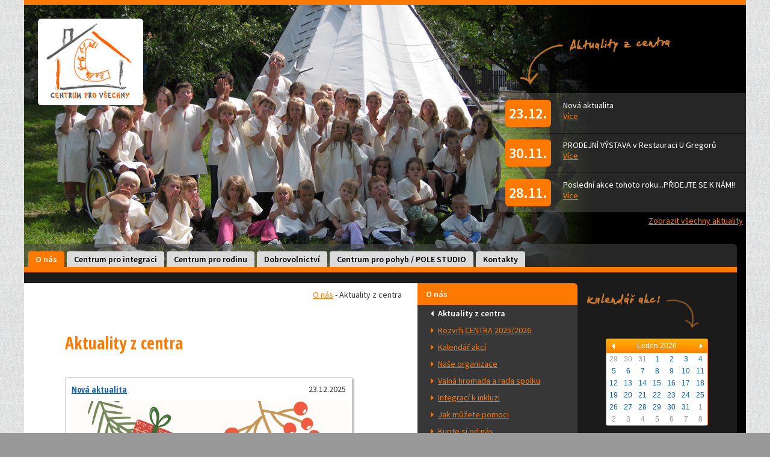

--- FILE ---
content_type: text/html; charset=UTF-8
request_url: http://centrumprovsechny.cz/6-aktuality-z-centra?page=1
body_size: 6083
content:

<!DOCTYPE html PUBLIC "-//W3C//DTD XHTML 1.0 Strict//EN" "http://www.w3.org/TR/xhtml1/DTD/xhtml1-strict.dtd">
<html xmlns="http://www.w3.org/1999/xhtml">
<head>
<meta http-equiv="Content-Type" content="text/html; charset=utf-8" />
<title>Aktuality z centra | Centrum pro všechny</title>

<script src="incs/jquery-1.11.0.min.js" type="text/javascript"></script>
<script src="incs/jquery.form.min.js" type="text/javascript"></script>
<script src="incs/core-functions.js" type="text/javascript"></script>
<script src="incs/calendar.js" type="text/javascript"></script>
<script type="text/javascript" src="/fancybox/lib/jquery.mousewheel-3.0.6.pack.js"></script>
<link rel="stylesheet" href="/fancybox/source/jquery.fancybox.css?v=2.1.5" type="text/css" media="screen" />
<script type="text/javascript" src="/fancybox/source/jquery.fancybox.pack.js?v=2.1.5"></script>


  
  <script src="scripts/jquery-ui-1.10.4.custom.min.js" type="text/javascript"></script>
  <link href="css/jquery-ui-1.10.4.custom.css" rel="stylesheet" type="text/css" />
  <link href='http://fonts.googleapis.com/css?family=Source+Sans+Pro:400,600,300italic,600italic|Open+Sans+Condensed:700&amp;subset=latin,latin-ext' rel='stylesheet' type='text/css' />
  <link href="centrum.css" rel="stylesheet" type="text/css" />
  <link href="css/calendar.css" rel="stylesheet" type="text/css" />
  <link href="css/centrum1.css" rel="stylesheet" type="text/css" />
  </head>
<body>

<div style="display: none;"><input type="hidden" id="pageid" value="6" /></div>
<div id="container">
    <div id="header">
  	<div id="logo"><a href="./"><img src="images/logo-centrum.png" alt="Centrum pro všechny - Homepage" width="175" height="144" style="border: none;" /></a></div>
  	<div id="aktuality">

		<div class="aktualita" id="aktualita1" style="border-top-left-radius: 4px;">
			<div class="datum">23.12.</div>Nová aktualita<br />
			<a href="3290-">Více</a>
		</div>
		<div class="aktualita" id="aktualita2" style="border-top-left-radius: 4px;">
			<div class="datum">30.11.</div>PRODEJNÍ VÝSTAVA v Restauraci U Gregorů<br />
			<a href="3273-prodejni-vystava-v-restauraci-u-gregoru">Více</a>
		</div>
		<div class="aktualita" id="aktualita3" style="border-top-left-radius: 4px;">
			<div class="datum">28.11.</div>Poslední akce tohoto roku...PŘIDEJTE SE K NÁM!!<br />
			<a href="3272-posledni-akce-tohoto-roku-pridejte-se-k-nam">Více</a>
		</div>  <div style="text-align: right; margin: 5px;"><a href="6-aktuality-z-centra">Zobrazit všechny aktuality</a></div>
  </div>

  </div>
  
  <div id="menu">
  <ul><li><a href='1-o-nas' class='active'>O nás</a></li><li><a href='2-centrum-pro-integraci'>Centrum pro integraci</a></li><li><a href='3-rodinne-centrum'>Centrum pro rodinu</a></li><li><a href='4-dobrovolnictvi'>Dobrovolnictví</a></li><li><a href='5-centrum-pro-pohyb-pole-studio'>Centrum pro pohyb / POLE STUDIO</a></li><li><a href='1843-kontakty'>Kontakty</a></li></ul>  </div>
  
  
  <div id="main">
  	<div id="rightcol">
    	<div id="calendar">
        <table><tr><th><a onclick='loadXML("ajax/show-month.php?date=1764544094",changeMonth)' title='Předchozí měsíc'><img src='images/cal-previous.png' alt='Předchozí měsíc' /></a></th><th colspan='5'>Leden 2026</th><th><a onclick='loadXML("ajax/show-month.php?date=1769900894",changeMonth)' title='Následující měsíc'><img src='images/cal-next.png' alt='Následující měsíc' /></a></th></tr><tr><td class='padding'>29</td><td class='padding'>30</td><td class='padding'>31</td><td id='td1'>1</td><td id='td2'>2</td><td id='td3'>3</td><td id='td4'>4</td></tr><tr><td id='td5'>5</td><td id='td6'>6</td><td id='td7'>7</td><td id='td8'>8</td><td id='td9'>9</td><td id='td10'>10</td><td id='td11'>11</td></tr><tr><td id='td12'>12</td><td id='td13'>13</td><td id='td14'>14</td><td id='td15'>15</td><td id='td16'>16</td><td id='td17'>17</td><td id='td18'>18</td></tr><tr><td id='td19'>19</td><td id='td20'>20</td><td id='td21'>21</td><td id='td22'>22</td><td id='td23'>23</td><td id='td24'>24</td><td id='td25'>25</td></tr><tr><td id='td26'>26</td><td id='td27'>27</td><td id='td28'>28</td><td id='td29'>29</td><td id='td30'>30</td><td id='td31'>31</td><td class='padding'>1</td></tr><tr><td class='padding'>2</td><td class='padding'>3</td><td class='padding'>4</td><td class='padding'>5</td><td class='padding'>6</td><td class='padding'>7</td><td class='padding'>8</td></tr></table>
		<input type='hidden' id='currentdate' value='1769382494' />        </div>
        <div style="text-align: center; margin: 66px auto;"><img src="images/logo-msmt.png" alt="" width="138" height="390"  /></div>
    </div>
    <div id="page">
   	  <dl id="submenu"><dt><a href='1-o-nas'>O nás</a></dt><dd><a href='6-aktuality-z-centra' class='active'>Aktuality z centra</a></dd><dd><a href='1692-rozvrh-centra-2025-2026'>Rozvrh CENTRA 2025/2026</a></dd><dd><a href='9-kalendar-akci'>Kalendář akcí</a></dd><dd><a href='7-nase-organizace'>Naše organizace</a></dd><dd><a href='13-valna-hromada-a-rada-spolku'>Valná hromada a rada spolku</a></dd><dd><a href='10-integraci-k-inkluzi'>Integrací k inkluzi</a></dd><dd><a href='16-jak-muzete-pomoci'>Jak můžete pomoci</a></dd><dd><a href='17-kupte-si-od-nas'>Kupte si od nás</a></dd><dd><a href='14-sponzori-a-partneri'>Sponzoři a partneři</a></dd><dd><a href='15-dokumenty-ke-stazeni'>Dokumenty ke stažení</a></dd><dd><a href='11-fotogalerie'>Fotogalerie</a></dd><dd><a href='18-psali-o-nas'>Psali o nás</a></dd><dd><a href='19-kontakty'>Kontakty</a></dd></dl>      <div id="content">
      	<div id="navigation"><a href='1-o-nas'>O nás</a> - Aktuality z centra</div>
        <div id="template">
          
          <h1>Aktuality z centra</h1>

<div class='aktualitavypis'><div class='aktualitadatum'>23.12.2025</div><h2><a href='3290-'>Nová aktualita</a></h2><div><p><img alt="" src="http://centrumprovsechny.cz/elfinder/files/604886168_1403792578423945_6982198299457886775_n.jpg" style="width: 460px; height: 651px;" /></p>
</div></div><div class='aktualitavypis'><div class='aktualitadatum'>30.11.2025</div><h2><a href='3273-prodejni-vystava-v-restauraci-u-gregoru'>PRODEJNÍ VÝSTAVA v Restauraci U Gregorů</a></h2><div><p><em>OPĚT I TENTO ROK … slova díků nestačí … přesto ze❤️&nbsp; DĚKUJEME!</em><br />
Od 1. prosince bychom Vás rádi opět pozvali na VÁNOČNÍ VÝSTAVU. Výtvarná díla, našich malých a velkých CENTRÁKŮ, budou do konce roku vystavena v nymburské restauraci U Gregorů.<br />
Výstava bude prodejní a výtěžek bude použit na podporu a činnosti dětí a mládeže s postižením, na integrační aktivity a projekty. Volnočasovými integračními aktivitami se snažíme vytvořit prostor pro setkávání zdravých dětí a dětí s hendikepem a jejich rodičů. Uvědomujeme si náročnost péče o dítě s postižením a snažíme se rodičům tuto péči ulehčit.<br />
Díky vstřícnému kolektivu nymburské restaurace U Gregorů si můžete při její návštěvě pořídit krásný vánoční dáreček. <strong>Tento rok jsou pro vás připravena netradiční díla v podobě keramických STROMEČKŮ a BETLÉMŮ za symbolickou cenu 150,- Kč.</strong> Zakoupené dílo je více než jen dekorace – je to kousek umění, ručně vyrobené s láskou v naší keramické dílně.<br />
Přijďte navštívit úžasnou restauraci s nejlepším personálem a vedení, které známe a kteří mají ❤ pro naše CENTRUM. Uděláte radost nejen sobě, nebo svým blízkým, ale svým nákupem podpoříte aktivity našeho<strong> <em>CENTRA PRO VŠECHNY.<br />
DĚKUJEME VÁM, ŽE POMÁHÁTE NÁM.</em></strong></p>

<p><strong><em><img alt="" src="http://centrumprovsechny.cz/elfinder/files/loga/plak%C3%A1t%20v%C3%BDstava%2025%20(1).jpg" style="width: 460px; height: 651px;" /></em></strong></p>

<p>&nbsp;</p>
</div></div><div class='aktualitavypis'><div class='aktualitadatum'>28.11.2025</div><h2><a href='3272-posledni-akce-tohoto-roku-pridejte-se-k-nam'>Poslední akce tohoto roku...PŘIDEJTE SE K NÁM!!</a></h2><div><p>SILVESTR NANEČISTO!</p>

<p><img alt="" src="http://centrumprovsechny.cz/elfinder/files/loga/58186c59-4640-4542-9340-81b596dd3f17.jpeg" style="width: 460px; height: 386px;" /></p>
</div></div><div class='aktualitavypis'><div class='aktualitadatum'>15.10.2025</div><h2><a href='3270-vikend-naplno'>Víkend naplno</a></h2><div><p><img alt="" src="http://centrumprovsechny.cz/elfinder/files/loga/att.hwuv6slLdMyGbyOJHaAZPIlFTRN94PKk6xB4E6Npgp4.jpeg" style="width: 460px; height: 687px;" /></p>
</div></div><div class='aktualitavypis'><div class='aktualitadatum'>11.9.2025</div><h2><a href='3268-rozvrh-centra-pro-skolni-rok-2025-26'>Rozvrh CENTRA pro školní rok 2025/26</a></h2><div><p><img alt="" src="http://centrumprovsechny.cz/elfinder/files/loga/rozvrh%209_25.jpg" style="width: 460px; height: 325px;" /></p>
</div></div><div class='aktualitavypis'><div class='aktualitadatum'>2.9.2025</div><h2><a href='3263-integrace-je-in'>Integrace je In</a></h2><div><p>Po táboře jsme si sice trochu odpočinuli, ale rozhodně nezastavujeme!&nbsp;<br />
<em>V sobotu 27. 9. vyrážíme na výlet do krásného Žďáru nad Sázavou</em>. Čekají nás památky UNESCO, zámky a na závěr pohodový bowling, kde si všichni společně sedneme a užijeme si fajn večer.&nbsp;&nbsp;<br />
S sebou si vezměte vše potřebné, jak je napsáno v plakátu, a hlavně dobrou náladu.<br />
Těšíme se na vás v Kolíně!&nbsp;</p>

<p><img alt="" src="http://centrumprovsechny.cz/elfinder/files/loga/z%C3%A1%C5%99%C3%AD%2025.jpg" style="width: 460px; height: 651px;" /></p>
</div></div><div class='aktualitavypis'><div class='aktualitadatum'>30.8.2025</div><h2><a href='3265-ukazkove-lekce-neboli-nabory-akrohratky-tyce-saly'>Ukázkové lekce neboli nábory AKROHRÁTKY, TYČE, ŠÁLY!</a></h2><div><p>Takže jak to bude v novém školním roce?<br />
Asi pořád stejně, prostě budeme si to užívat, protože to milujeme.<br />
Chceš se přidat k nám? Přijď se podívat a vyzkoušet si to, co Tě bude bavit.<br />
<strong>Ukázkové lekce neboli nábory probíhají v těchto dnech a časech:</strong></p>

<ul>
	<li><em>AKROHRÁTKY pondělí 1.9. 13.30h pro děti od 6ti let</em></li>
	<li><em>TYČE úterý 2.9. v 13.30h pro holčiny 6-9 let a v 15h pro starší juniorky</em></li>
	<li><em>ŠÁLY středa 3.9. v 15h pro mix zájemkyň</em></li>
</ul>

<p>Přesný čas kroužků bude upřesněn po náborech, ale na 99% se budou odehrávat v ten samý den a podle zájmu budou rozšířený.<br />
<strong>Těšíme se na vás na Palackého třídě 449&nbsp;v Pole studiu.</strong></p>
</div></div><div class='aktualitavypis'><div class='aktualitadatum'>27.7.2025</div><h2><a href='3261-predtaborove-pokyny-pro-pobytove-tabory'>Předtáborové pokyny pro pobytové tábory!</a></h2><div><p>Vážení rodiče,</p>

<p>s velkou radostí Vás i letos srdečně zveme k účasti Vašich dětí na našich oblíbených letních pobytových táborech:</p>

<p><strong>3. 8. – 9. 8. 2025: Hurá, jedeme na tábor JIZBICE – LOTRANDO A ZUBEJDA</strong></p>

<p><strong>17. 8. – 23. 8. 2025: TÁBOROVÉ LEGENDY – RS OPÁRNO - STŘEDOVĚK</strong></p>

<p>Veškeré<em> důležité informace, jako jsou předtáborové pokyny, najdete na našem webu v záložce <a href="http://centrumprovsechny.cz/15-dokumenty-ke-stazeni">„Dokumenty ke stažení“</a>.</em> Prosíme, věnujte jim pozornost – pomohou Vám i dětem se dobře připravit.</p>

<p>V případě jakýchkoli dotazů nás neváhejte kontaktovat. Rádi Vám pomůžeme a zodpovíme vše potřebné.</p>

<p>Děkujeme Vám za důvěru a těšíme se na krásné letní dobrodružství s Vašimi dětmi!</p>

<p>S přátelským pozdravem,<br />
Tým CPV.</p>
</div></div><div class='aktualitavypis'><div class='aktualitadatum'>13.6.2025</div><h2><a href='3259-den-otevrenych-dveri'>DEN OTEVŘENÝCH DVEŘÍ!</a></h2><div><p><strong>DEN OTEVŘENÝCH DVEŘÍ našeho CENTRA a volnočasového KLUBU ŠIKULKA!</strong></p>

<p><br />
Vážení rodiče, milé děti,<br />
srdečně vás zveme na Den otevřených dveří, který se bude konat v pátek 20. června 2025 v době od 9 do 16:30 hodin.</p>

<p><img alt="" src="http://centrumprovsechny.cz/elfinder/files/loga/den%20otev%C5%99en%C3%BDch%20dve%C5%99%C3%AD.jpg" style="width: 460px; height: 654px;" /></p>
</div></div><div class='aktualitavypis'><div class='aktualitadatum'>21.5.2025</div><h2><a href='3258-zapis-do-miniskolky-sikulka-pro-skolni-rok-2025-2026-je-tu-nbsp'>???? ZÁPIS DO MINIŠKOLKY ŠIKULKA pro školní rok 2025/2026 JE TU!&nbsp;</a></h2><div><p><strong>ZÁPIS DO MINIŠKOLKY ŠIKULKA pro školní rok 2025/2026 JE TU!&nbsp;</strong></p>

<p><em>Máte doma malého objevitele ve věku 18 měsíců až 3 roky? Hledáte pro něj láskyplné, bezpečné a podnětné prostředí, kde se bude rozvíjet hrou, radostí a přirozeným tempem?</em></p>

<p><strong>Miniškolka ŠIKULKA otevírá zápis pro nový školní rok a přijímá nové děti!</strong><br />
U nás najdete:<br />
✨ Individuální a citlivý přístup<br />
✨ Bohatý každodenní program přizpůsobený věku dětí<br />
✨ Klidné a přátelské prostředí, kde se děti cítí jako doma</p>

<p>???? Ještě jste nenašli tu pravou skupinku?<br />
Přijďte se podívat osobně a zjistěte, jestli je ŠIKULKA tím pravým místem i pro vaše dítě!</p>

<p><strong>&nbsp;Domluvte si návštěvu už dnes na telefonu: 605 180 982</strong><br />
➡️ Počet míst je omezený, neváhejte!</p>

<p>#miniškolka #dětskáskupina #ŠIKULKA #zápis2025 #láskyplnévzdělávání #mateřskáškola #děti #zápis #péčeoděti</p>

<p><img alt="" src="http://centrumprovsechny.cz/elfinder/files/loga/N%C3%A1bor%202025_2026.jpg" style="width: 460px; height: 654px;" /></p>
</div></div><div id='paging'><a href='?page=1' class='currentpage'>1</a><a href='?page=2'>2</a><a href='?page=3'>3</a><a href='?page=4'>4</a> ... <a href='?page=80'>80</a><a href='?page=2' class='pagenumber'>&raquo;</a></div>            


        </div>
      </div>
    </div>
    <div id="footer">
      	<table><tr><td style="width: 400px; vertical-align: top;">
            <strong>Kde nás najdete</strong><br />
            <p>Přes celý školní rok nás najdete v Nymburce <br />
            na Mezinárodním skautském středisku Tortuga<br />
            Kolínská 282 (<a href="http://www.centrumprovsechny.cz/1794-provozovna-tortuga">podrobnosti a mapa</a>)</p>
            <p>O prázdninách táboříme v sídle sdružení<br />
            Jizbice 32<br />
            288 02 Nymburk (<a href="http://www.centrumprovsechny.cz/1845-sidlo-sdruzeni-v-jizbicich">podrobnosti a mapa</a>)</p>
      	</td><td style="vertical-align: top;">
            <strong>Kontakt</strong>
            <p>mob: 606 84 60 48<br />
            e-mail: <a href="mailto:centrumprovsechny@seznam.cz">centrumprovsechny@seznam.cz</a><br />
            www: <a href="http://www.centrumprovsechny.cz">www.centrumprovsechny.cz</a></p>
            <p><a href="http://www.centrumprovsechny.cz/1843-kontakty">Osoby a projekty</a></p>
        </td></tr></table>
    </div>
  </div>
</div>


<script type="text/javascript">
  (function(i,s,o,g,r,a,m){i['GoogleAnalyticsObject']=r;i[r]=i[r]||function(){
  (i[r].q=i[r].q||[]).push(arguments)},i[r].l=1*new Date();a=s.createElement(o),
  m=s.getElementsByTagName(o)[0];a.async=1;a.src=g;m.parentNode.insertBefore(a,m)
  })(window,document,'script','//www.google-analytics.com/analytics.js','ga');

  ga('create', 'UA-54876634-1', 'auto');
  ga('send', 'pageview');

</script>

</body>
</html>


--- FILE ---
content_type: text/css
request_url: http://centrumprovsechny.cz/centrum.css
body_size: 2115
content:
@charset "utf-8";
* {
	margin: 0px;
	padding: 0px;
	/*float: none;*/
}
body {
	font-family: 'Source Sans Pro', Arial, Helvetica, sans-serif;
	font-size: 14px;
	color: #555555;
	margin: 0px;
	padding: 0px;
	background-color: #999999;
	background-image: url(images/body-bg.png);
	background-repeat: repeat;
}
img {
	border: none;
}
#container {
	width: 1200px;
	background-color: #000000;
	background-image: url(images/postizeni.jpg);
	background-repeat: no-repeat;
	background-position: center top;
	margin-right: auto;
	margin-left: auto;
	position: relative;
	padding-bottom: 18px;
}
#logo {
	position: absolute;
	height: 144px;
	width: 175px;
	top: 31px;
	left: 23px;
}
#header {
	position: relative;
	height: 406px;
}
a {
	color: #ff7800;
}
#aktuality {
	float: right;
	width: 410px;
	background-image: url(images/aktuality.png);
	background-repeat: no-repeat;
	background-position: top;
	padding-top: 156px;
}
.aktualita {
	margin-bottom: 1px;
	padding: 10px;
	background-image: url(images/bg-aktualita.png);
	background-repeat: repeat;
	position: relative;
	height: 45px;
	color: #FFFFFF;
}
#aktuality a:hover {
	background-color: #222222;
}
.aktualita a:hover {
	background-color: #000000;
}
.datum {
	font-size: 24px;
	line-height: 45px;
	font-weight: bold;
	color: #FFFFFF;
	background-color: #FF7800;
	text-align: center;
	height: 45px;
	width: 76px;
	margin-right: 20px;
	float: left;
	border-radius: 6px;
}
#aktualita1 {
	border-top-left-radius: 4px;
}
#aktualita3 {
	border-bottom-left-radius: 4px;
}
#menu {
	background-image: url(images/bg-menu.png);
	background-repeat: repeat;
	height: 38px;
	padding-left: 5px;
	width: 1180px;
	border-top-right-radius: 6px;
	position: relative;
}
#menu li {
  list-style-type: none;
  display: inline-block;
  height: 26px;
}
#menu a {
	font-weight: bold;
	color: #000000;
	background-color: #dbdbdb;
	text-decoration: none;
	line-height: 26px;
	display: block;
	height: 26px;
	margin-top: 12px;
	margin-right: 2px;
	margin-bottom: 0px;
	margin-left: 2px;
	padding-right: 12px;
	padding-left: 12px;
	border-radius: 4px 4px 0px 0px;
}
#menu a:hover {
	background-color: #bbbbbb;
}
#menu .active {
	color: #FFFFFF;
	background-color: #ff7800;
	cursor: default;
}
#menu a.active:hover {
	background-color: #ff7800;
}
#main {
	background-color: #1b1b1b;
	width: 1185px;
	border-top-width: 9px;
	border-top-style: solid;
	border-top-color: #FF7800;
	border-bottom-right-radius: 6px;
}
#rightcol {
	float: right;
	width: 250px;
	position: relative;
	padding-top: 110px;
	background-image: url(images/bg-kalendar.png);
	background-repeat: no-repeat;
	background-position: left top;
}
#calendar {
	margin-right: auto;
	margin-left: auto;
	position: relative;
}
#page {
	background-image: url(images/bg-page.gif);
	background-repeat: repeat-y;
	background-position: left;
	float: left;
	width: 920px;
	position: relative;
	background-color: #373737;
	margin-top: 18px;
	margin-bottom: 22px;
	border-radius: 0px 6px 6px 0px;
	color: #333333;
}
#submenu {
	float: right;
	width: 266px;
	position: relative;
  margin-bottom: 20px;
}
#content {
	width: 478px;
	margin-top: 10px;
	margin-left: 68px;
	text-align: justify;
	margin-bottom: 25px;
}
#footer {
	clear: both;
	position: relative;
	border-bottom-right-radius: 6px;
	background-color: #3c3c3c;
	padding: 24px 26px 30px 26px;
	color: #FFFFFF;
}
#navigation {
	text-align: right;
	margin-right: -82px;
	font-size: 14px;
}
#submenu dt a {
	display: block;
	line-height: 36px;
	font-weight: bold;
	color: #FFFFFF;
	height: 36px;
	padding-left: 14px;
	background-color: #ff7800;
	border-top-right-radius: 6px;
	text-decoration: none;
}
#submenu dt a:hover {
	background-color: #C45C00;
}
#submenu dd a {
	line-height: 28px;
	display: block;
	height: 28px;
	padding-left: 34px;
	background-image: url(images/bg-submenu-link.png);
	background-repeat: no-repeat;
	background-position: left center;
}
#submenu dd a:hover {
	background-color: #444444;
}
#submenu .active {
	font-weight: bold;
	color: #FFFFFF;
	background-image: url(images/bg-submenu-link-active.png);
	text-decoration: none;
	cursor: default;
}
#template {
	margin-top: 55px;
	margin-bottom: 70px;
	line-height: 140%;
	font-family: 'Source Sans Pro', Arial, Helvetica, sans-serif;
	font-size: 14px;
}
h1 {
	font-family: 'Open Sans Condensed', Verdana, Arial, Helvetica, sans-serif;
	color: #FF7800;
	font-size: 28px;
	font-weight: 700;
	margin: -10px -10px 30px -10px;
	padding: 10px;
  line-height: 120%;
  text-align: left;
}
h2 {
	font-family: 'Open Sans Condensed', Verdana, Arial, Helvetica, sans-serif;
  	color: #0F5CAA;
	margin-top: 38px;
	margin-bottom: 15px;
	font-size: 18px;
}
.text h2:first-child {
	margin-top: 0px;
}
h3 {
	font-family: 'Open Sans Condensed', Verdana, Arial, Helvetica, sans-serif;
	color: #FF7800;
	font-size: 16px;
	font-weight: 700;
	margin: 10px 0px;
}
#template p, #template ul, #template ol, #template table {
	margin-top: 10px;
	margin-bottom: 10px;
}
#template ul li {
	list-style-image: url(images/tick.gif);
	margin-left: 30px;
}
#template li li {
	margin-left: 15px;
	list-style-type: disc;
	list-style-image: none;
}
#template li ul {
	margin-top: 0px;
	margin-bottom: 10px;
}
#template ol li {
	margin-left: 30px;
}
#template strong {
	/*color: #FF7800;*/
	/*color: #0F5CAA;*/
	color: #000000;
	font-weight: bold;
}
#template em {
	color: #FF6600;
	font-weight: 600;
}
#template a {
	color: #0F5CAA;
}
#template a:hover {
	background-color: #e3e3e3;
}
#footer p {
	margin-top: 10px;
}
a.tlacitko {
  background-color: #dfdfdf;
  padding: 6px 10px 6px 28px;
  background-repeat: no-repeat;
  background-position: 6px center;
  border-radius: 3px;
  color: #555555;
  cursor: pointer;
}
#template table td {
	vertical-align: middle;
}
#publikace {
  padding: 20px 20px 20px 72px;
  background-image: url(images/icons/internet_32.png);
  background-repeat: no-repeat;
  background-position: 30px center;
  background-color: #DFEFFF;
  border-radius: 5px;
}
#publikace .tlacitko {
  padding-left: 10px;
  box-shadow: 0px 0px 6px #666666;
}
/* Akce */
#template .datumakce {
	font-family: Verdana, Arial, Helvetica, sans-serif;
	color: #787878;
	font-weight: bold;
	margin: -5px 0px 40px 0px;
	font-size: 14px;
}


/* Aktuality */
.aktualitavypis {
  background-color:white;
  border: 1px solid #cccccc;
  box-shadow: 2px 2px 3px #aaaaaa;
  border-radius: 3px;
  padding: 10px;
  position: relative;
  font-size: 14px;
  margin: 15px 0px;
}
.aktualitavypis h2 {
  margin: 0px;
  font-size: 14px;
  font-weight: bold;
}
#template .aktualitavypis a {
  color: #FF7800;
}
.aktualitadatum {
  text-align: right;
  float: right;
}
#template .aktualitavypis h2 a {
  	color: #0F5CAA;
}


/* Tabulka */
#template table {
  border-collapse:collapse;
}
#template th {
  background-color: #FC8112;
  color: #ffffff;
  font-weight: bold;
}
#template table, #template td, #template th {
  border: 1px solid #E36C00;
  padding: 0px 5px;
}



/* Paging */
#paging {
	text-align: center;
	margin: 30px auto;
	color: #FF7800;
}
#paging a {
	color: #FF7800;
	border: 1px solid #bbbbbb;
	padding: 2px 6px;
	margin: 0px 2px;
	text-decoration: none;
}
#paging a.currentpage {
	border: 2px solid #FF7800;
	font-weight: bold;
}

/* Fotogalerie */
#fotogalerie .nahledfotky {
  margin: 10px 10px 0px 10px;
}
#fotogalerie .ramfotky {
  width:155px;
  height:175px;
  background-color:white;
  margin: 0px 25px 40px 0px;
  border: 1px solid #c0c0c0;
  border-radius: 5px;
  box-shadow: 0px 0px 6px #c0c0c0;
  text-align: center;
  float: left;
/*  -ms-transform:rotate(-5deg);
  -webkit-transform:rotate(-5deg);
  transform:rotate(-5deg); */
}
#fotogalerie .obalgalerie {
  min-height: 220px;
}
#fotogalerie h3 {
  margin: 20px 0px 0px 0px;
}
#fotogalerie .obalgalerie p {
  margin-top: 0px;
}

/* CK editor textarea */
.cke_editable.cke_focus, .cke_focus .cke_editable {
	box-shadow: inset 0px 0px 20px 3px #ddd;
	background-color: #ffffff;
	outline: 1px solid #ddd !important;
}
.text img {
	vertical-align: middle;
	margin: 10px;
}

.text img[style*="left"]  {
  margin: 4px 15px 4px 0px;
  vertical-align: baseline;
}

.text img[style*="right"] {
  margin: 4px 0px 4px 15px;
  vertical-align: baseline;
}



--- FILE ---
content_type: text/css
request_url: http://centrumprovsechny.cz/css/calendar.css
body_size: 725
content:
#calendar {
	width: 186px;
  margin: auto;
}
#calendar table {
	border-collapse: separate;
	border-spacing: 0px;
	border: 1px solid #ff7800;
	border-radius: 3px;
}
#calendar th a {
	border-radius: 8px;
	display: block;
	width: 17px;
	height: 17px;
	margin: auto;
}
#calendar th a:hover {
	background-color: #B35500;
}
#calendar td, #calendar th {
	font-family: Verdana, Arial, Helvetica, sans-serif;
	font-size: 12px;
	text-align: center;
	vertical-align: middle;
	border: none;
}
#calendar th {
	background-color: #FF7800;
	padding: 3px 0px;
	color: #FFFFFF;
	font-weight: normal;
	background-image: url(../images/cal-bg-orange.png);
	background-repeat: repeat-x;
	background-position: top;
}
#calendar td {
	color: #0F5CAA;
	width: 22px;
	height: 18px;
	background-color: #FFFFFF;
	padding: 1px;
}
#calendar td a {
	background-color: #377BC6;
	border-radius: 3px;
	text-decoration: none;
	color: #FFFFFF;
	display: block;
	line-height: 16px;
	width: 20px;
	border: 1px solid #214976;
	background-image: url(../images/cal-bg-blue.png);
	background-repeat: repeat-x;
	background-position: bottom;	
}
#calendar td a:hover {
	background-color: #214976;
	background-image: none;
}
#calendar .padding {
	color: #999999;
}

/* tooltip */
#calendar .tooltip {
	display:none;
	background-color: #0C1A29;
	font-size:12px;
	padding:10px;
	color:#eee;
	line-height: 125%;
	background: -webkit-linear-gradient(#14325A, #0C1A29); /* For Safari 5.1 to 6.0 */
	background: -o-linear-gradient(#14325A, #0C1A29); /* For Opera 11.1 to 12.0 */
	background: -moz-linear-gradient(#14325A, #0C1A29); /* For Firefox 3.6 to 15 */
	background: linear-gradient(#14325A, #0C1A29); /* Standard syntax (must be last) */
	border: 2px solid #ffffff;
	position: absolute;
	width: 250px;
	border-radius: 5px;
}
#calendar .tooltip a {
	color: #FFFFFF;
	padding: 3px 5px;
	display: block;
	background-color: transparent;
	width: auto;
	border: none;
	background-image: none;
	text-align: left;
	text-decoration: underline;
}
#calendar .tooltip a:hover {
	background-color: #214976;
}

--- FILE ---
content_type: text/css
request_url: http://centrumprovsechny.cz/css/centrum1.css
body_size: 65
content:
#container {
	background-image: url(../images/centrum.jpg);
}


--- FILE ---
content_type: application/javascript
request_url: http://centrumprovsechny.cz/incs/calendar.js
body_size: 465
content:
function changeMonth(xmlhttp) {
	var currentdate;
	document.getElementById("calendar").innerHTML=xmlhttp.responseText;
	currentdate = document.getElementById("currentdate").value;
	loadXML('ajax/akce-xml.php?date=' + currentdate,addEvents);
}

function addEvents(xmlhttp) {
x=xmlhttp.responseXML.documentElement.getElementsByTagName("DAY");
	var date, tool, tooltip, x, xx, i;
	for (i=0;i<x.length;i++)
	  {
	  xx=x[i].getElementsByTagName("DATE");
		{
		  date = xx[0].firstChild.nodeValue;
		}
	  xx=x[i].getElementsByTagName("TOOL");
		{
		  tool = xx[0].firstChild.nodeValue;
		}
	  xx=x[i].getElementsByTagName("TOOLTIP");
		{
		  tooltip = xx[0].firstChild.nodeValue;
		}
	  document.getElementById("td" + date).innerHTML = "<div class='tooltipwrapper'>" + tool + "<div class='tooltip'>" + tooltip + "</div></div>";
	  }	

	$(".tool").mouseenter(function() {
		$(this).next().fadeIn(50);
	});

	$(".tooltipwrapper").mouseleave(function() {
		$(this).find(".tooltip").fadeOut(50);
	});
	
}

--- FILE ---
content_type: application/javascript
request_url: http://centrumprovsechny.cz/incs/core-functions.js
body_size: 1351
content:
function loadXML(url,funct) {
	var xmlhttp;
	if (window.XMLHttpRequest)
	  {
	  xmlhttp=new XMLHttpRequest();
	  }
	else
	  {
	  xmlhttp=new ActiveXObject("Microsoft.XMLHTTP");
	  }
	xmlhttp.onreadystatechange=function()
		  {
		  if (xmlhttp.readyState==4 && xmlhttp.status==200)
			{
			funct(xmlhttp);
			}
		  }
	xmlhttp.open("POST",url,true);
	xmlhttp.send();
}

function dumpFile(id,classname,attr) {
	window.dump_file = "ajax/update.php?id=" + id + "&class=" + classname + "&atr=" + attr;
}

function nic(xmlhttp) {
}

function showResponse(xmlhttp) {
	 document.getElementById("publikace").innerHTML = xmlhttp.responseText;
}

$(document).ready(function(){
    $("a.delete").click(function(e){
        if(!confirm('Opravdu smazat?')){
            e.preventDefault();
            return false;
        }
        return true;
    });
});

$(function() {
	loadXML('ajax/akce-xml.php',addEvents); // nahraje akce do kalendare
 
 
// datepicker
	$.datepicker.regional['cs'] = { 
					closeText: 'Zavřít', 
					prevText: 'Předchozí', 
					nextText: 'Další', 
					currentText: 'Dnes', 
					monthNames: ['Leden','Únor','Březen','Duben','Květen','Červen', 'Červenec','Srpen','Září','Říjen','Listopad','Prosinec'],
					monthNamesShort: ['Le','Ún','Bř','Du','Kv','Čn', 'Čc','Sr','Zá','Ří','Li','Pr'], 
					dayNames: ['Neděle','Pondělí','Úterý','Středa','Čtvrtek','Pátek','Sobota'], 
					dayNamesShort: ['Ne','Po','Út','St','Čt','Pá','So',], 
					dayNamesMin: ['Ne','Po','Út','St','Čt','Pá','So'], 
					weekHeader: 'Tý', 
					dateFormat: 'd.m.yy', 
					firstDay: 1, 
					isRTL: false, 
					showMonthAfterYear: false, 
					yearSuffix: ''}; 
 
	$.datepicker.setDefaults($.datepicker.regional['cs']);
	$( ".datepicker" ).datepicker({
		  changeYear: true
	});
 
	$( ".datepicker" ).change(function() {
		var date  = $(this).datepicker( 'getDate' );
		var datum = Math.round(date.getTime()/1000);
		var url   = "ajax/set-field.php?atr=" + $(this).attr("id") + "&data=" + datum + "&id=" + $("#pageid").val() + "&trida=" + $(this).attr("trida");
		loadXML(url, nic);
		// alert(url);
	});
	
	$( "#submitjs" ).click(function() {
		var date  = $("#zacatek").datepicker( 'getDate' );
		var datum = Math.round(date.getTime()/1000);
		$("#zacatek").val(datum);
		date  = $("#konec").datepicker( 'getDate' );
		datum = Math.round(date.getTime()/1000);
		$("#konec").val(datum);
		$("#formjs").submit();
	});
	
	$( "#submitGal" ).click(function() {
		var date  = $("#datumgal").datepicker( 'getDate' );
		var datum = Math.round(date.getTime()/1000);
		$("#datumgal").val(datum);
		$("#formjs").submit();
	});
	
	$( "#vicedenni" ).change(function() {
		if($(this).is(':checked')) {
			$("#konec").prop('disabled', false);
		}
		else {
			$("#konec").prop('disabled', true);	
		}
	});

// fancybox

	$(".fancybox").fancybox({
	});
	
	$(".popis").fancybox({
		minWidth	: 480,
	});
	
// tooltip

	$(".tool").click(function() {
		$(".tool").next().css("display", "block");
		$(".tool").next().css("position", "absolute");
	});

// ajax form submit

  $('#myForm').ajaxForm(function() { 
    alert("Odesláno."); 
  });


	
});


--- FILE ---
content_type: text/plain
request_url: https://www.google-analytics.com/j/collect?v=1&_v=j102&a=1360537867&t=pageview&_s=1&dl=http%3A%2F%2Fcentrumprovsechny.cz%2F6-aktuality-z-centra%3Fpage%3D1&ul=en-us%40posix&dt=Aktuality%20z%20centra%20%7C%20Centrum%20pro%20v%C5%A1echny&sr=1280x720&vp=1280x720&_u=IEBAAEABAAAAACAAI~&jid=1708970764&gjid=647101732&cid=1750081970.1769382496&tid=UA-54876634-1&_gid=1016947439.1769382496&_r=1&_slc=1&z=264684046
body_size: -286
content:
2,cG-RCMQD2NBGY

--- FILE ---
content_type: text/xml;charset=UTF-8
request_url: http://centrumprovsechny.cz/ajax/akce-xml.php
body_size: 192
content:
<?xml version="1.0" encoding="UTF-8"?>
<EVENTS><br />
<b>Warning</b>:  Invalid argument supplied for foreach() in <b>/data/web/virtuals/80027/virtual/www/ajax/akce-xml.php</b> on line <b>55</b><br />

</EVENTS>